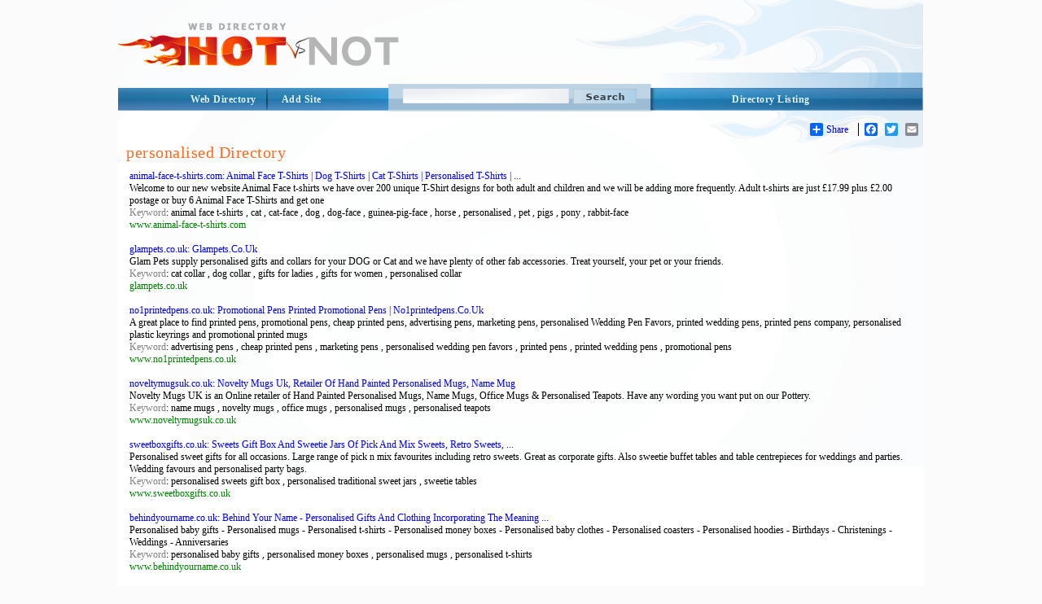

--- FILE ---
content_type: text/html; charset=utf-8
request_url: http://hotvsnot.com/www/personalised/
body_size: 11987
content:
<!DOCTYPE html PUBLIC "-//W3C//DTD XHTML 1.0 Transitional//EN" "http://www.w3.org/TR/xhtml1/DTD/xhtml1-transitional.dtd">
<html xmlns="http://www.w3.org/1999/xhtml">
<head>
<title>personalised Directory - Add Site or Add URL to Submit Site in Category</title>
<meta http-equiv="Content-Type" content="text/html; charset=utf-8" />
<meta name="author" content="HotVsNot.Com" />
<meta name="copyright" content="Copyright (c) 2004 -2019 by HotVsNot.Com. All rights reserved!" />
<meta name="keywords" content="Internet Directory, Online Directory, Web Directory, Website Directory, Submit site, Submit URL, Add URL, Add site"/> 
<meta name="description" content="The premium, powerful personalised Directory - Add Site or Add URL to Submit Site in Category.  Human-edited to ensure high quality.  Submit your site today!"/>
	

<meta name="google-site-verification" content="uzIk-vZGQKHFdSR7bRa_VFbL0YBHl-4M-RunvzRemHI" />

<link href="/style/StyleSheet.css" rel="stylesheet" type="text/css" />

</head>

<body>

<div id="page_wrapper">

	<div id="head_wrapper"><a id="logo" href="/"><img src="/images/logo.png" border="0" alt="Online Directory"/></a></div>
  <div id="top_menu_wrapper">
          <div id="top_right">
	  	    <div id="top_right_menu">
              <a href="/directory-listing.aspx">Directory Listing</a>
	  	    </div>
      	  </div>
 
         <div id="search">
            <form method="GET" action="/search/">
            <input type="image" class="search_btn" src="/images/search.png"/>
            <input type="text" name="s" size="41" maxlength="2048" class="search_input_field" />
            </form>
        </div> 

        <div id="top_left_wrapper">
           <a href="/" class="t_left">Web Directory</a>
       <a href="/addurl/Add-Url.aspx?c=0" class="t_right">Add Site</a>
        </div>
      </div>

<div id="body_wrapper">
             
    <br/>
    <!-- AddToAny BEGIN -->
<div id="share_buttons">
<div class="a2a_kit a2a_default_style">
<a class="a2a_dd" href="http://www.addtoany.com/share_save">Share</a>
<span class="a2a_divider"></span>
<a class="a2a_button_facebook"></a>
<a class="a2a_button_twitter"></a>
<a class="a2a_button_email"></a>
<a class="a2a_button_google_plus"></a>
</div>
<script type="text/javascript" src="http://static.addtoany.com/menu/page.js"></script>
</div>
<!-- AddToAny END -->



   <!-- <center><font color="red"><b>*NEW*</b> </font> Apply for the <a href="/affiliate-program.aspx"><u>HotVsNot.com affiliate program!</u></a>
    </center> -->

    &nbsp;<!-- this &nbsp; is REQUIRED for FF and Opera -->
   
    <div class="content_area">



<a href="/www/personalised/" > <h1>personalised Directory</h1></a>

<table cellspacing=0 cellpadding=4 border=0 width=100%>
	<tr>

			

		<td valign=top align=left>
			
			
			
			
			
			<a rel="&nofollow&"href="http://www.animal-face-t-shirts.com" class=sh>animal-face-t-shirts.com: Animal Face T-Shirts | Dog T-Shirts | Cat T-Shirts | Personalised T-Shirts | ...</a><font class=s><br>Welcome to our new website Animal Face t-shirts we have over 200 unique T-Shirt designs for both adult and children and we will be adding more frequently. Adult t-shirts are just &#163;17.99 plus &#163;2.00 postage or buy 6 Animal Face T-Shirts and get one<br><font color=gray>Keyword</font>: animal face t-shirts , cat , cat-face , dog , dog-face , guinea-pig-face , horse , personalised , pet , pigs , pony , rabbit-face <br><font color=#008000>www.animal-face-t-shirts.com</font></font><br><br><a rel="&nofollow&"href="http://glampets.co.uk" class=sh>glampets.co.uk: Glampets.Co.Uk</a><font class=s><br>Glam Pets supply personalised gifts and collars for your DOG or Cat and we have plenty of other fab accessories. Treat yourself, your pet or your friends.<br><font color=gray>Keyword</font>: cat collar , dog collar , gifts for ladies , gifts for women , personalised collar <br><font color=#008000>glampets.co.uk</font></font><br><br><a rel="&nofollow&"href="http://www.no1printedpens.co.uk" class=sh>no1printedpens.co.uk: Promotional Pens Printed Promotional Pens | No1printedpens.Co.Uk</a><font class=s><br>A great place to find printed pens, promotional pens, cheap printed pens, advertising pens, marketing
pens, personalised Wedding Pen Favors, printed wedding pens, printed pens company, personalised plastic keyrings and promotional printed mugs<br><font color=gray>Keyword</font>: advertising pens , cheap printed pens , marketing pens , personalised wedding pen favors , printed pens , printed wedding pens , promotional pens <br><font color=#008000>www.no1printedpens.co.uk</font></font><br><br><a rel="&nofollow&"href="http://www.noveltymugsuk.co.uk" class=sh>noveltymugsuk.co.uk: Novelty Mugs Uk,  Retailer Of Hand Painted Personalised Mugs, Name Mug</a><font class=s><br>Novelty Mugs UK is an Online retailer of Hand Painted Personalised Mugs, Name Mugs, Office Mugs & Personalised Teapots. Have any wording you want put on our Pottery.<br><font color=gray>Keyword</font>: name mugs , novelty mugs , office mugs , personalised mugs , personalised teapots <br><font color=#008000>www.noveltymugsuk.co.uk</font></font><br><br><a rel="&nofollow&"href="http://www.sweetboxgifts.co.uk" class=sh>sweetboxgifts.co.uk: Sweets Gift Box And Sweetie Jars Of Pick And Mix Sweets, Retro Sweets, ...</a><font class=s><br>Personalised sweet gifts for all occasions. Large range of pick n mix favourites including retro sweets.  Great as corporate gifts.  Also sweetie buffet tables and table centrepieces for weddings and parties.  Wedding favours and personalised party bags.<br><font color=gray>Keyword</font>: personalised sweets gift box , personalised traditional sweet jars , sweetie tables <br><font color=#008000>www.sweetboxgifts.co.uk</font></font><br><br><a rel="&nofollow&"href="http://www.behindyourname.co.uk" class=sh>behindyourname.co.uk: Behind Your Name - Personalised Gifts And Clothing Incorporating The Meaning ...</a><font class=s><br>Personalised baby gifts - Personalised mugs - Personalised t-shirts - Personalised money boxes - Personalised baby clothes - Personalised coasters - Personalised hoodies - Birthdays - Christenings - Weddings - Anniversaries<br><font color=gray>Keyword</font>: personalised baby gifts , personalised money boxes , personalised mugs , personalised t-shirts <br><font color=#008000>www.behindyourname.co.uk</font></font><br><br><a rel="&nofollow&"href="http://thebeaskneesandthecatswhiskers.co.uk" class=sh>thebeaskneesandthecatswhiskers.co.uk: The Beas Knees And The Cats Whiskers</a><font class=s><br>Specialists in designing and producing personalised canvas prints and bespoke, framed wall art to customers throughout the UK. The prints are unique to each customer as the designs are customisable. Original and unique gifts for all occasions.<br><font color=gray>Keyword</font>: art , artwork , bespoke , canvas , christening , framed , gifts , personalised , prints , typographic , typography , wedding <br><font color=#008000>thebeaskneesandthecatswhiskers.co.uk</font></font><br><br><a rel="&nofollow&"href="http://www.houseofcarvings.com" class=sh>houseofcarvings.com: House Of Carvings Personalised Wooden Creations - Personalised Wooden Letters ...</a><font class=s><br>Personalised letters, linked initials, shabby chic signs & plaques, ideal gifts for your home or wedding, engagements, anniversary or new born.<br><font color=gray>Keyword</font>: anniversary , carvings , crafts , engagement , initials , letters , personalised , shabby chic , signs , wedding , wooden <br><font color=#008000>www.houseofcarvings.com</font></font><br><br><a rel="&nofollow&"href="http://www.personalized.collars-4-dogs.com/" class=sh>personalized.collars-4-dogs.com: Personalized Dog Collars, Leather, Nylon & Synthetic</a><font class=s><br>Personalized dog collars with your dog's ID engraved on a name plate or buckle, your dog's name embroidered on the collar, or in bling letters. Matching dog leashes, too. Choose for leather, nylon, fabric, synthetic. Sizes from 6 inch - 28 inch.<br><font color=gray>Keyword</font>: buckle , collar , collars , custom , dog , dogs , engraved , id , large , leather , name , nameplate , personalised , personalized , plate , tag , tags <br><font color=#008000>www.personalized.collars-4-dogs.com/</font></font><br><br><a rel="&nofollow&"href="http://www.teapotstotalkabout.co.uk" class=sh>teapotstotalkabout.co.uk: Unique Hand Painted Teapots, Jugs, Mugs And Tea Sets</a><font class=s><br>Truly unique, hand painted ceramics. Teapots, jugs, mugs and tea sets painted with your own choice of wording and design to create a truly personal and special gift. Also personalised plates for that special visitor at Christmas.<br><font color=gray>Keyword</font>: hand painted , hand painted teapots , jugs , mugs , personalised teapots , unique , unique gifts , unique teapots <br><font color=#008000>www.teapotstotalkabout.co.uk</font></font><br><br><a rel="&nofollow&"href="http://funkypigeon.blogspot.com/" class=sh>funkypigeon.blogspot.com: Funky Pigeon Personalised Cards And Gifts Online</a><font class=s><br>Celebrate all occasions with personalised greetings cards, personalised gifts and beautiful fresh flowers. Personalise cards, calendars and posters online, over 3,000 designs available.<br><font color=gray>Keyword</font>: birthday cards , greetings cards , personalised cards , personalised greetings cards , wedding cards , wedding gifts <br><font color=#008000>funkypigeon.blogspot.com/</font></font><br><br><a rel="&nofollow&"href="http://www.pharmacogenomicsonline.com/" class=sh>pharmacogenomicsonline.com: Pharmacogenomics.Net</a><font class=s><br>News, posters, events and suppliers from the main portal site for the fields of personalized medicine and molecular diagnostics.<br><font color=gray>Keyword</font>: genetics , molecular diagnostics , molecular level , personalised medicine , personalised therapeutics , personalized medicine <br><font color=#008000>www.pharmacogenomicsonline.com/</font></font><br><br>&nbsp;&nbsp;&nbsp;&nbsp;&nbsp;&nbsp;&nbsp;&nbsp;&nbsp;&nbsp;&nbsp;&nbsp;
			<!--  -->
			<a href="/addurl/Add-Url.aspx?c=0" class=mm_m2>Add Site or Add URL to Submit Site to the personalised Directory</a>
		</td>
	</tr>
</table>
<br/><br/>

</div> <!--close the content_area div-tag in the header -->
</div> <!--close the body_wrapper div-tag in the header -->
</body>

<footer>
    <div style="clear:both"></div>
		    <!-- below float fix - it has to be just before closing div for body_wrapper -->
   	
            <div id="body_footer">
		    </div>
    

      <div id="menu_bottom_wrapper"><a href="/ContactUs/">Contact Us</a>| <a href="/About/">About Us</a>| <a href="/TermofService/">Term of Service</a>| <a href="/PrivacyPolicy/">Privacy Policy</a>| 
      <a href="/Editorial_Policy/">Editorial Policy</a></div>
      <div id="footer_wrapper">
  	    <div id="footer">
  		    2004-2013 All rights reserved  | <a href="/">HotvsNot.com Web Directory</a> | <a href="/affiliate-program.aspx">Affiliate Program</a> | <a href="/SEOResources/">SEO Resources</a>   <!-- |Site Map -->
  	    </div>
      </div>
    </div>



    


    <script type="text/javascript">

        var _gaq = _gaq || [];
        _gaq.push(['_setAccount', 'UA-28903743-1']);
        _gaq.push(['_setDomainName', 'hotvsnot.com']);
        _gaq.push(['_trackPageview']);

        (function () {
            var ga = document.createElement('script'); ga.type = 'text/javascript'; ga.async = true;
            ga.src = ('https:' == document.location.protocol ? 'https://ssl' : 'http://www') + '.google-analytics.com/ga.js';
            var s = document.getElementsByTagName('script')[0]; s.parentNode.insertBefore(ga, s);
        })();

    </script>



    


</footer>
</div> <!--close the page_wrapper div-tag in the header -->
</html>
<br>
			
